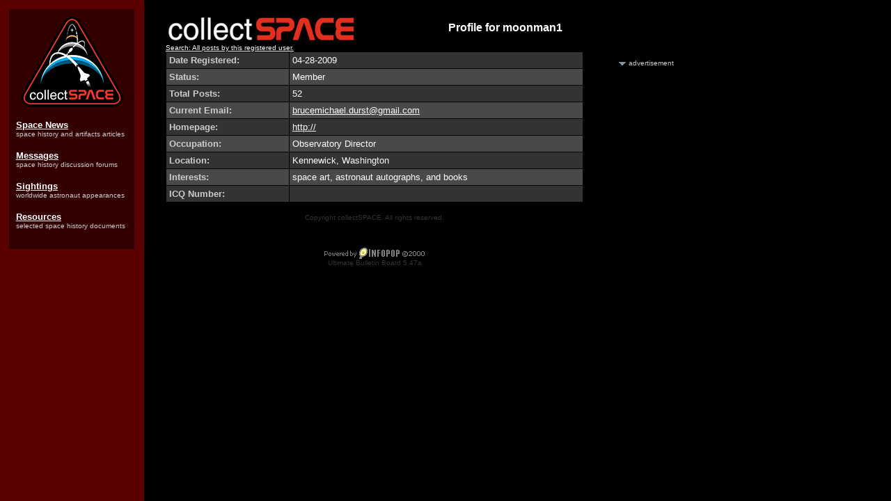

--- FILE ---
content_type: text/html
request_url: http://www.collectspace.com/cgi-bin/ubbmisc.cgi?action=getbio&UserName=moonman1
body_size: 2630
content:
<HTML>
<HEAD><META http-equiv="Content-Type" content="text/html; charset=UTF-8">
<meta http-equiv="Pragma" content="no-cache">
<meta http-equiv="Expires" content="-1">
<meta http-equiv="CACHE-CONTROL" content="NO-CACHE">
<META NAME="description" CONTENT="Source for space history, space artifacts, and space memorabilia. Learn where astronauts will appear, browse collecting guides, and read original space history-related daily reports.">
<META NAME="keywords" CONTENT="space, space exploration, space memorabilia, memorabilia, collecting, collect, hobby, NASA, astronaut, astronauts, philatelic, stamps, postage, first day covers, coins, space models, rockets, rocket, spacecraft, museums, capsule">

<!-- Google tag (gtag.js) -->
<script async src="https://www.googletagmanager.com/gtag/js?id=G-CNV3GDR3LS"></script>
<script>
  window.dataLayer = window.dataLayer || [];
  function gtag(){dataLayer.push(arguments);}
  gtag('js', new Date());

  gtag('config', 'G-CNV3GDR3LS');
</script></HEAD>
 <BODY bgcolor="#000000" background="https://www.collectspace.com/ubb/bgdmgs.gif" text="#cccccc" link="#ffffff" alink="#ffffff" vlink="#ffffff">
 <!--space, space exploration, space memorabilia, memorabilia, collecting, collect, hobby, NASA, astronaut, astronauts, philatelic, stamps, postage, first day covers, coins, space models, rockets, rocket, spacecraft, museums, capsule-->

<table border="0" cellpadding="0" cellspacing="0" width="990"> 

<tr> 

 

<td valign="top" width="190">

<TABLE BORDER="0" CELLPADDING="10" CELLSPACING="5" WIDTH="190"><TR><TD BGCOLOR="#330000"><CENTER>

<a href="https://www.collectspace.com/"><IMG SRC="https://www.collectspace.com/images/logo-sm.png" WIDTH="147" HEIGHT="131" BORDER="0"></a></center><BR>

<FONT COLOR="#CCCCCC" FACE="sans-serif" SIZE="-1"><A HREF="https://www.collectspace.com/news/"><B>Space News</B></A></FONT><BR><FONT COLOR="#CCCCCC" FACE="sans-serif" SIZE="-2">space history and artifacts articles</FONT><BR><BR>

<FONT COLOR="#CCCCCC" FACE="sans-serif" SIZE="-1"><A HREF="https://www.collectspace.com/messages"><B>Messages</B></A></FONT><BR><FONT COLOR="#CCCCCC" FACE="sans-serif" SIZE="-2">space history discussion forums</FONT><BR><BR>

<FONT COLOR="#CCCCCC" FACE="sans-serif" SIZE="-1"><A HREF="https://www.collectspace.com/sightings/"><B>Sightings</B></A></FONT><BR><FONT COLOR="#CCCCCC" FACE="sans-serif" SIZE="-2">worldwide astronaut appearances</FONT><BR><BR>

<FONT COLOR="#CCCCCC" FACE="sans-serif" SIZE="-1"><A HREF="https://www.collectspace.com/resources/"><B>Resources</B></A></FONT><BR><FONT COLOR="#CCCCCC" FACE="sans-serif" SIZE="-2">selected space history documents</FONT><BR><BR>

</TD></TR></TABLE>



</td>

 

<td valign="top" width="30"> 

<IMG SRC="https://www.collectspace.com/images/blank.gif" WIDTH="30" HEIGHT="1" BORDER="0"> 

</td> 

 

<td valign="top" width="605"> 

<table border="0" cellpadding="10" cellspacing="0"> 

<tr> 

<td>
 
<table width="100%" border="0" cellspacing="0" cellpadding="0" align="center">
    <tr> 
      <td><A HREF="https://www.collectspace.com/cgi-bin/Ultimate.cgi?action=intro&BypassCookie=true"><IMG SRC="https://www.collectspace.com/ubb/logo.jpg" BORDER=0></A></td>
      <td align="center"><FONT SIZE="3" FACE="sans-serif" COLOR="#ffffff""><b>Profile for moonman1</b></font>
      </td>
    </tr>
      <tr> 
      <td colspan="2"><P>
<FONT SIZE="1" FACE="sans-serif"><A HREF="https://www.collectspace.com/cgi-bin/search.cgi?action=simplesearch&ForumChoice=ALL&ExactName=yes&SearchUser=moonman1">Search: All posts by this registered user.</A></FONT>
<P></td>
    </tr>
  </table> 
 
<table border=0 cellpadding=0 cellspacing=0 width="600"><TR><td bgcolor="#000000">
<table border=0 cellpadding=4 cellspacing=1 border=0 width=100% align=center>
<tr bgcolor="#333333"><td>
<FONT SIZE="2" FACE="sans-serif"><B>Date Registered:</B></FONT></td>
<td><FONT SIZE="2" FACE="sans-serif" COLOR="#ffffff">04-28-2009</FONT>
</td></tr>
<tr bgcolor="#494949"><td>
<FONT SIZE="2" FACE="sans-serif"><B>Status:</B></FONT></td>
<td><FONT SIZE="2" FACE="sans-serif" COLOR="#ffffff">Member</FONT>
</td></tr>
<tr bgcolor="#333333"><td>
<FONT SIZE="2" FACE="sans-serif"><B>Total Posts:</B></FONT></td>
<td><FONT SIZE="2" FACE="sans-serif" COLOR="#ffffff">52</FONT>
</td></tr>
<tr bgcolor="#494949"><td>
<FONT SIZE="2" FACE="sans-serif"><B>Current Email:</B></FONT></td>
<td><FONT SIZE="2" FACE="sans-serif" COLOR="#ffffff"><A HREF="/cdn-cgi/l/email-protection#87e5f5f2e4e2eaeee4efe6e2eba9e3f2f5f4f3c7e0eae6eeeba9e4e8ea"><span class="__cf_email__" data-cfemail="94f6e6e1f7f1f9fdf7fcf5f1f8baf0e1e6e7e0d4f3f9f5fdf8baf7fbf9">[email&#160;protected]</span></A></FONT>
</td></tr>
<TR bgcolor="#333333">
<td><FONT SIZE="2" FACE="sans-serif"><B>Homepage:</B></font></td>
<td><FONT SIZE="2" FACE="sans-serif" COLOR="#ffffff"><A HREF="http://" target=_top>http://</A></font>
</td></tr>
<TR bgcolor="#494949">
<td><FONT SIZE="2" FACE="sans-serif"><B>Occupation:</B></font></td>
<td><FONT SIZE="2" FACE="sans-serif" COLOR="#ffffff">Observatory Director</font>
</td></tr>
<TR bgcolor="#333333">
<td><FONT SIZE="2" FACE="sans-serif"><B>Location:</B></font></td>
<td><FONT SIZE="2" FACE="sans-serif" COLOR="#ffffff">Kennewick, Washington</font>
</td></tr>
<TR bgcolor="#494949">
<td><FONT SIZE="2" FACE="sans-serif"><B>Interests:</B></font></td>
<td><FONT SIZE="2" FACE="sans-serif" COLOR="#ffffff">space art, astronaut autographs,  and books</font>
</td></tr>
<TR bgcolor="#333333">
<td><FONT SIZE="2" FACE="sans-serif"><B>ICQ Number:</B></font></td>
<td><FONT SIZE="2" FACE="sans-serif" COLOR="#ffffff">&nbsp;</font>
</td></tr>
</table>
</td></tr></table> 
<P><center>
<FONT SIZE="1" FACE="sans-serif" COLOR="#333333">Copyright collectSPACE. All rights reserved. 
<P>
<BR><BR><a href="http://infopop.com"><IMG SRC="https://www.collectspace.com/ubb/powered_by2.gif" border=0></a><BR>
Ultimate Bulletin Board 5.47a<BR><BR><br><br></FONT>
</center>
<P>
</td></tr></table> 

</td> 

 

<td valign="top" width=5> 

<IMG SRC="http://www.collectspace.com/images/blank.gif" WIDTH="5" HEIGHT="1" BORDER="0"> 

</td> 

 

<td valign="top" width=150> 

 <BR> <BR> <BR> <BR>

<CENTER><img src="https://www.collectspace.com/images/arrow_advertisement.gif" alt="" width="10" height="5"> <font size="-2" color="#CCCCCC" face="sans-serif">advertisement</font></CENTER>



<font size="-1" FACE="sans-serif">

<script data-cfasync="false" src="/cdn-cgi/scripts/5c5dd728/cloudflare-static/email-decode.min.js"></script><script type="text/javascript"><!--

google_ad_client = "pub-4046701345974479";

google_ad_width = 120;

google_ad_height = 600;

google_ad_format = "120x600_as";

google_ad_type = "text_image";

google_ad_channel = "";

google_color_border = "660000";

google_color_bg = "333333";

google_color_link = "FFFFFF";

google_color_text = "CCCCCC";

google_color_url = "FFFFFF";

//-->

</script>

<script type="text/javascript" src="https://pagead2.googlesyndication.com/pagead/show_ads.js">

</script>

</font>



<IMG SRC="https://www.collectspace.com/images/blank.gif" WIDTH="150" HEIGHT="1" BORDER="0"> 

</td> 

 

</tr></table> 

 

 

<script defer src="http://server1.opentracker.net/?site=www.collectspace.com"></script>
<script defer src="https://static.cloudflareinsights.com/beacon.min.js/vcd15cbe7772f49c399c6a5babf22c1241717689176015" integrity="sha512-ZpsOmlRQV6y907TI0dKBHq9Md29nnaEIPlkf84rnaERnq6zvWvPUqr2ft8M1aS28oN72PdrCzSjY4U6VaAw1EQ==" data-cf-beacon='{"version":"2024.11.0","token":"cbd6c0a131484d76b45914ea429c42c2","r":1,"server_timing":{"name":{"cfCacheStatus":true,"cfEdge":true,"cfExtPri":true,"cfL4":true,"cfOrigin":true,"cfSpeedBrain":true},"location_startswith":null}}' crossorigin="anonymous"></script>
</BODY></HTML>


--- FILE ---
content_type: text/html; charset=utf-8
request_url: https://www.google.com/recaptcha/api2/aframe
body_size: 267
content:
<!DOCTYPE HTML><html><head><meta http-equiv="content-type" content="text/html; charset=UTF-8"></head><body><script nonce="yMbO_O4RZq6gQr2hwHtUyQ">/** Anti-fraud and anti-abuse applications only. See google.com/recaptcha */ try{var clients={'sodar':'https://pagead2.googlesyndication.com/pagead/sodar?'};window.addEventListener("message",function(a){try{if(a.source===window.parent){var b=JSON.parse(a.data);var c=clients[b['id']];if(c){var d=document.createElement('img');d.src=c+b['params']+'&rc='+(localStorage.getItem("rc::a")?sessionStorage.getItem("rc::b"):"");window.document.body.appendChild(d);sessionStorage.setItem("rc::e",parseInt(sessionStorage.getItem("rc::e")||0)+1);localStorage.setItem("rc::h",'1769200122068');}}}catch(b){}});window.parent.postMessage("_grecaptcha_ready", "*");}catch(b){}</script></body></html>